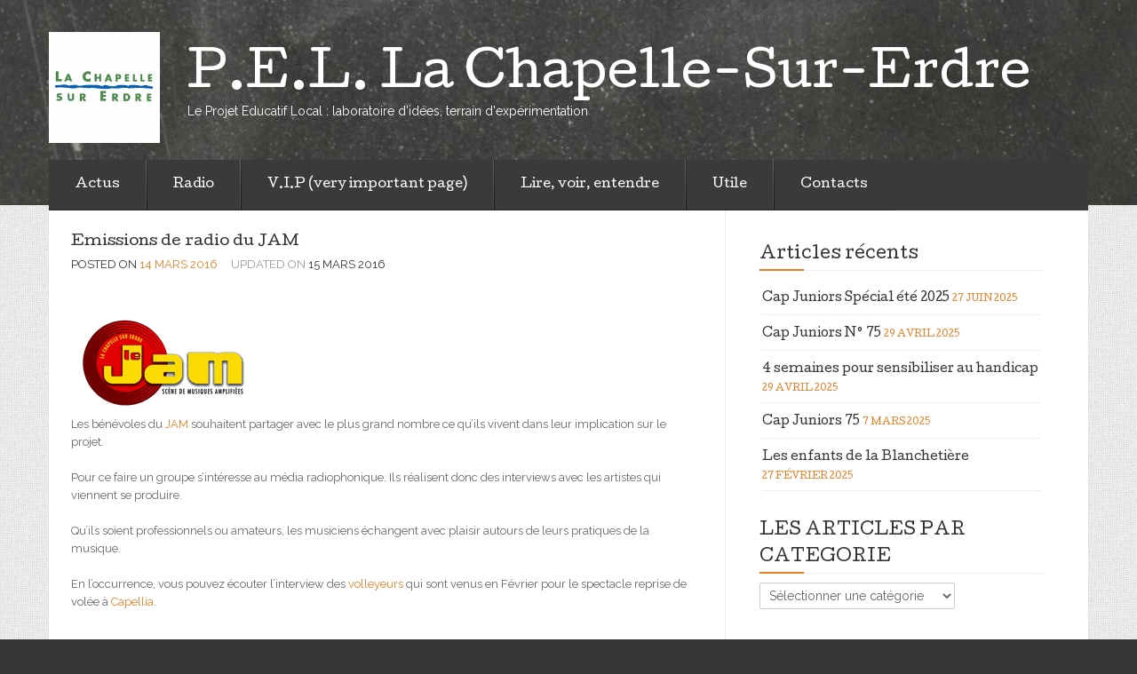

--- FILE ---
content_type: text/html; charset=UTF-8
request_url: https://pel.lachapellesurerdre.fr/?p=4160
body_size: 9620
content:
<!DOCTYPE html>
<!--[if lt IE 7]> <html class="no-js lt-ie9 lt-ie8 lt-ie7" lang="fr-FR"> <![endif]-->
<!--[if IE 7]> <html class="no-js lt-ie9 lt-ie8" lang="fr-FR"> <![endif]-->
<!--[if IE 8]> <html class="no-js lt-ie9" lang="fr-FR"> <![endif]-->
<!--[if gt IE 8]><!--> <html class="no-js" lang="fr-FR"> <!--<![endif]-->
<head>
<meta charset="UTF-8">
<meta name="viewport" content="width=device-width, initial-scale=1">
<title>Émissions de radio du JAM &laquo; P.E.L.                La Chapelle-Sur-Erdre</title>
<link rel="profile" href="http://gmpg.org/xfn/11">
<link rel="pingback" href="https://pel.lachapellesurerdre.fr/xmlrpc.php">

<meta name='robots' content='max-image-preview:large' />
<link rel='dns-prefetch' href='//fonts.googleapis.com' />
<link rel="alternate" type="application/rss+xml" title="P.E.L.                La Chapelle-Sur-Erdre &raquo; Flux" href="https://pel.lachapellesurerdre.fr/?feed=rss2" />
<link rel="alternate" type="application/rss+xml" title="P.E.L.                La Chapelle-Sur-Erdre &raquo; Flux des commentaires" href="https://pel.lachapellesurerdre.fr/?feed=comments-rss2" />
<script type="text/javascript">
/* <![CDATA[ */
window._wpemojiSettings = {"baseUrl":"https:\/\/s.w.org\/images\/core\/emoji\/14.0.0\/72x72\/","ext":".png","svgUrl":"https:\/\/s.w.org\/images\/core\/emoji\/14.0.0\/svg\/","svgExt":".svg","source":{"concatemoji":"https:\/\/pel.lachapellesurerdre.fr\/wp-includes\/js\/wp-emoji-release.min.js?ver=6.4.7"}};
/*! This file is auto-generated */
!function(i,n){var o,s,e;function c(e){try{var t={supportTests:e,timestamp:(new Date).valueOf()};sessionStorage.setItem(o,JSON.stringify(t))}catch(e){}}function p(e,t,n){e.clearRect(0,0,e.canvas.width,e.canvas.height),e.fillText(t,0,0);var t=new Uint32Array(e.getImageData(0,0,e.canvas.width,e.canvas.height).data),r=(e.clearRect(0,0,e.canvas.width,e.canvas.height),e.fillText(n,0,0),new Uint32Array(e.getImageData(0,0,e.canvas.width,e.canvas.height).data));return t.every(function(e,t){return e===r[t]})}function u(e,t,n){switch(t){case"flag":return n(e,"\ud83c\udff3\ufe0f\u200d\u26a7\ufe0f","\ud83c\udff3\ufe0f\u200b\u26a7\ufe0f")?!1:!n(e,"\ud83c\uddfa\ud83c\uddf3","\ud83c\uddfa\u200b\ud83c\uddf3")&&!n(e,"\ud83c\udff4\udb40\udc67\udb40\udc62\udb40\udc65\udb40\udc6e\udb40\udc67\udb40\udc7f","\ud83c\udff4\u200b\udb40\udc67\u200b\udb40\udc62\u200b\udb40\udc65\u200b\udb40\udc6e\u200b\udb40\udc67\u200b\udb40\udc7f");case"emoji":return!n(e,"\ud83e\udef1\ud83c\udffb\u200d\ud83e\udef2\ud83c\udfff","\ud83e\udef1\ud83c\udffb\u200b\ud83e\udef2\ud83c\udfff")}return!1}function f(e,t,n){var r="undefined"!=typeof WorkerGlobalScope&&self instanceof WorkerGlobalScope?new OffscreenCanvas(300,150):i.createElement("canvas"),a=r.getContext("2d",{willReadFrequently:!0}),o=(a.textBaseline="top",a.font="600 32px Arial",{});return e.forEach(function(e){o[e]=t(a,e,n)}),o}function t(e){var t=i.createElement("script");t.src=e,t.defer=!0,i.head.appendChild(t)}"undefined"!=typeof Promise&&(o="wpEmojiSettingsSupports",s=["flag","emoji"],n.supports={everything:!0,everythingExceptFlag:!0},e=new Promise(function(e){i.addEventListener("DOMContentLoaded",e,{once:!0})}),new Promise(function(t){var n=function(){try{var e=JSON.parse(sessionStorage.getItem(o));if("object"==typeof e&&"number"==typeof e.timestamp&&(new Date).valueOf()<e.timestamp+604800&&"object"==typeof e.supportTests)return e.supportTests}catch(e){}return null}();if(!n){if("undefined"!=typeof Worker&&"undefined"!=typeof OffscreenCanvas&&"undefined"!=typeof URL&&URL.createObjectURL&&"undefined"!=typeof Blob)try{var e="postMessage("+f.toString()+"("+[JSON.stringify(s),u.toString(),p.toString()].join(",")+"));",r=new Blob([e],{type:"text/javascript"}),a=new Worker(URL.createObjectURL(r),{name:"wpTestEmojiSupports"});return void(a.onmessage=function(e){c(n=e.data),a.terminate(),t(n)})}catch(e){}c(n=f(s,u,p))}t(n)}).then(function(e){for(var t in e)n.supports[t]=e[t],n.supports.everything=n.supports.everything&&n.supports[t],"flag"!==t&&(n.supports.everythingExceptFlag=n.supports.everythingExceptFlag&&n.supports[t]);n.supports.everythingExceptFlag=n.supports.everythingExceptFlag&&!n.supports.flag,n.DOMReady=!1,n.readyCallback=function(){n.DOMReady=!0}}).then(function(){return e}).then(function(){var e;n.supports.everything||(n.readyCallback(),(e=n.source||{}).concatemoji?t(e.concatemoji):e.wpemoji&&e.twemoji&&(t(e.twemoji),t(e.wpemoji)))}))}((window,document),window._wpemojiSettings);
/* ]]> */
</script>
<link rel='stylesheet' id='scap.flashblock-css' href='https://pel.lachapellesurerdre.fr/wp-content/plugins/compact-wp-audio-player/css/flashblock.css?ver=6.4.7' type='text/css' media='all' />
<link rel='stylesheet' id='scap.player-css' href='https://pel.lachapellesurerdre.fr/wp-content/plugins/compact-wp-audio-player/css/player.css?ver=6.4.7' type='text/css' media='all' />
<style id='wp-emoji-styles-inline-css' type='text/css'>

	img.wp-smiley, img.emoji {
		display: inline !important;
		border: none !important;
		box-shadow: none !important;
		height: 1em !important;
		width: 1em !important;
		margin: 0 0.07em !important;
		vertical-align: -0.1em !important;
		background: none !important;
		padding: 0 !important;
	}
</style>
<link rel='stylesheet' id='wp-block-library-css' href='https://pel.lachapellesurerdre.fr/wp-includes/css/dist/block-library/style.min.css?ver=6.4.7' type='text/css' media='all' />
<style id='classic-theme-styles-inline-css' type='text/css'>
/*! This file is auto-generated */
.wp-block-button__link{color:#fff;background-color:#32373c;border-radius:9999px;box-shadow:none;text-decoration:none;padding:calc(.667em + 2px) calc(1.333em + 2px);font-size:1.125em}.wp-block-file__button{background:#32373c;color:#fff;text-decoration:none}
</style>
<style id='global-styles-inline-css' type='text/css'>
body{--wp--preset--color--black: #000000;--wp--preset--color--cyan-bluish-gray: #abb8c3;--wp--preset--color--white: #ffffff;--wp--preset--color--pale-pink: #f78da7;--wp--preset--color--vivid-red: #cf2e2e;--wp--preset--color--luminous-vivid-orange: #ff6900;--wp--preset--color--luminous-vivid-amber: #fcb900;--wp--preset--color--light-green-cyan: #7bdcb5;--wp--preset--color--vivid-green-cyan: #00d084;--wp--preset--color--pale-cyan-blue: #8ed1fc;--wp--preset--color--vivid-cyan-blue: #0693e3;--wp--preset--color--vivid-purple: #9b51e0;--wp--preset--gradient--vivid-cyan-blue-to-vivid-purple: linear-gradient(135deg,rgba(6,147,227,1) 0%,rgb(155,81,224) 100%);--wp--preset--gradient--light-green-cyan-to-vivid-green-cyan: linear-gradient(135deg,rgb(122,220,180) 0%,rgb(0,208,130) 100%);--wp--preset--gradient--luminous-vivid-amber-to-luminous-vivid-orange: linear-gradient(135deg,rgba(252,185,0,1) 0%,rgba(255,105,0,1) 100%);--wp--preset--gradient--luminous-vivid-orange-to-vivid-red: linear-gradient(135deg,rgba(255,105,0,1) 0%,rgb(207,46,46) 100%);--wp--preset--gradient--very-light-gray-to-cyan-bluish-gray: linear-gradient(135deg,rgb(238,238,238) 0%,rgb(169,184,195) 100%);--wp--preset--gradient--cool-to-warm-spectrum: linear-gradient(135deg,rgb(74,234,220) 0%,rgb(151,120,209) 20%,rgb(207,42,186) 40%,rgb(238,44,130) 60%,rgb(251,105,98) 80%,rgb(254,248,76) 100%);--wp--preset--gradient--blush-light-purple: linear-gradient(135deg,rgb(255,206,236) 0%,rgb(152,150,240) 100%);--wp--preset--gradient--blush-bordeaux: linear-gradient(135deg,rgb(254,205,165) 0%,rgb(254,45,45) 50%,rgb(107,0,62) 100%);--wp--preset--gradient--luminous-dusk: linear-gradient(135deg,rgb(255,203,112) 0%,rgb(199,81,192) 50%,rgb(65,88,208) 100%);--wp--preset--gradient--pale-ocean: linear-gradient(135deg,rgb(255,245,203) 0%,rgb(182,227,212) 50%,rgb(51,167,181) 100%);--wp--preset--gradient--electric-grass: linear-gradient(135deg,rgb(202,248,128) 0%,rgb(113,206,126) 100%);--wp--preset--gradient--midnight: linear-gradient(135deg,rgb(2,3,129) 0%,rgb(40,116,252) 100%);--wp--preset--font-size--small: 13px;--wp--preset--font-size--medium: 20px;--wp--preset--font-size--large: 36px;--wp--preset--font-size--x-large: 42px;--wp--preset--spacing--20: 0.44rem;--wp--preset--spacing--30: 0.67rem;--wp--preset--spacing--40: 1rem;--wp--preset--spacing--50: 1.5rem;--wp--preset--spacing--60: 2.25rem;--wp--preset--spacing--70: 3.38rem;--wp--preset--spacing--80: 5.06rem;--wp--preset--shadow--natural: 6px 6px 9px rgba(0, 0, 0, 0.2);--wp--preset--shadow--deep: 12px 12px 50px rgba(0, 0, 0, 0.4);--wp--preset--shadow--sharp: 6px 6px 0px rgba(0, 0, 0, 0.2);--wp--preset--shadow--outlined: 6px 6px 0px -3px rgba(255, 255, 255, 1), 6px 6px rgba(0, 0, 0, 1);--wp--preset--shadow--crisp: 6px 6px 0px rgba(0, 0, 0, 1);}:where(.is-layout-flex){gap: 0.5em;}:where(.is-layout-grid){gap: 0.5em;}body .is-layout-flow > .alignleft{float: left;margin-inline-start: 0;margin-inline-end: 2em;}body .is-layout-flow > .alignright{float: right;margin-inline-start: 2em;margin-inline-end: 0;}body .is-layout-flow > .aligncenter{margin-left: auto !important;margin-right: auto !important;}body .is-layout-constrained > .alignleft{float: left;margin-inline-start: 0;margin-inline-end: 2em;}body .is-layout-constrained > .alignright{float: right;margin-inline-start: 2em;margin-inline-end: 0;}body .is-layout-constrained > .aligncenter{margin-left: auto !important;margin-right: auto !important;}body .is-layout-constrained > :where(:not(.alignleft):not(.alignright):not(.alignfull)){max-width: var(--wp--style--global--content-size);margin-left: auto !important;margin-right: auto !important;}body .is-layout-constrained > .alignwide{max-width: var(--wp--style--global--wide-size);}body .is-layout-flex{display: flex;}body .is-layout-flex{flex-wrap: wrap;align-items: center;}body .is-layout-flex > *{margin: 0;}body .is-layout-grid{display: grid;}body .is-layout-grid > *{margin: 0;}:where(.wp-block-columns.is-layout-flex){gap: 2em;}:where(.wp-block-columns.is-layout-grid){gap: 2em;}:where(.wp-block-post-template.is-layout-flex){gap: 1.25em;}:where(.wp-block-post-template.is-layout-grid){gap: 1.25em;}.has-black-color{color: var(--wp--preset--color--black) !important;}.has-cyan-bluish-gray-color{color: var(--wp--preset--color--cyan-bluish-gray) !important;}.has-white-color{color: var(--wp--preset--color--white) !important;}.has-pale-pink-color{color: var(--wp--preset--color--pale-pink) !important;}.has-vivid-red-color{color: var(--wp--preset--color--vivid-red) !important;}.has-luminous-vivid-orange-color{color: var(--wp--preset--color--luminous-vivid-orange) !important;}.has-luminous-vivid-amber-color{color: var(--wp--preset--color--luminous-vivid-amber) !important;}.has-light-green-cyan-color{color: var(--wp--preset--color--light-green-cyan) !important;}.has-vivid-green-cyan-color{color: var(--wp--preset--color--vivid-green-cyan) !important;}.has-pale-cyan-blue-color{color: var(--wp--preset--color--pale-cyan-blue) !important;}.has-vivid-cyan-blue-color{color: var(--wp--preset--color--vivid-cyan-blue) !important;}.has-vivid-purple-color{color: var(--wp--preset--color--vivid-purple) !important;}.has-black-background-color{background-color: var(--wp--preset--color--black) !important;}.has-cyan-bluish-gray-background-color{background-color: var(--wp--preset--color--cyan-bluish-gray) !important;}.has-white-background-color{background-color: var(--wp--preset--color--white) !important;}.has-pale-pink-background-color{background-color: var(--wp--preset--color--pale-pink) !important;}.has-vivid-red-background-color{background-color: var(--wp--preset--color--vivid-red) !important;}.has-luminous-vivid-orange-background-color{background-color: var(--wp--preset--color--luminous-vivid-orange) !important;}.has-luminous-vivid-amber-background-color{background-color: var(--wp--preset--color--luminous-vivid-amber) !important;}.has-light-green-cyan-background-color{background-color: var(--wp--preset--color--light-green-cyan) !important;}.has-vivid-green-cyan-background-color{background-color: var(--wp--preset--color--vivid-green-cyan) !important;}.has-pale-cyan-blue-background-color{background-color: var(--wp--preset--color--pale-cyan-blue) !important;}.has-vivid-cyan-blue-background-color{background-color: var(--wp--preset--color--vivid-cyan-blue) !important;}.has-vivid-purple-background-color{background-color: var(--wp--preset--color--vivid-purple) !important;}.has-black-border-color{border-color: var(--wp--preset--color--black) !important;}.has-cyan-bluish-gray-border-color{border-color: var(--wp--preset--color--cyan-bluish-gray) !important;}.has-white-border-color{border-color: var(--wp--preset--color--white) !important;}.has-pale-pink-border-color{border-color: var(--wp--preset--color--pale-pink) !important;}.has-vivid-red-border-color{border-color: var(--wp--preset--color--vivid-red) !important;}.has-luminous-vivid-orange-border-color{border-color: var(--wp--preset--color--luminous-vivid-orange) !important;}.has-luminous-vivid-amber-border-color{border-color: var(--wp--preset--color--luminous-vivid-amber) !important;}.has-light-green-cyan-border-color{border-color: var(--wp--preset--color--light-green-cyan) !important;}.has-vivid-green-cyan-border-color{border-color: var(--wp--preset--color--vivid-green-cyan) !important;}.has-pale-cyan-blue-border-color{border-color: var(--wp--preset--color--pale-cyan-blue) !important;}.has-vivid-cyan-blue-border-color{border-color: var(--wp--preset--color--vivid-cyan-blue) !important;}.has-vivid-purple-border-color{border-color: var(--wp--preset--color--vivid-purple) !important;}.has-vivid-cyan-blue-to-vivid-purple-gradient-background{background: var(--wp--preset--gradient--vivid-cyan-blue-to-vivid-purple) !important;}.has-light-green-cyan-to-vivid-green-cyan-gradient-background{background: var(--wp--preset--gradient--light-green-cyan-to-vivid-green-cyan) !important;}.has-luminous-vivid-amber-to-luminous-vivid-orange-gradient-background{background: var(--wp--preset--gradient--luminous-vivid-amber-to-luminous-vivid-orange) !important;}.has-luminous-vivid-orange-to-vivid-red-gradient-background{background: var(--wp--preset--gradient--luminous-vivid-orange-to-vivid-red) !important;}.has-very-light-gray-to-cyan-bluish-gray-gradient-background{background: var(--wp--preset--gradient--very-light-gray-to-cyan-bluish-gray) !important;}.has-cool-to-warm-spectrum-gradient-background{background: var(--wp--preset--gradient--cool-to-warm-spectrum) !important;}.has-blush-light-purple-gradient-background{background: var(--wp--preset--gradient--blush-light-purple) !important;}.has-blush-bordeaux-gradient-background{background: var(--wp--preset--gradient--blush-bordeaux) !important;}.has-luminous-dusk-gradient-background{background: var(--wp--preset--gradient--luminous-dusk) !important;}.has-pale-ocean-gradient-background{background: var(--wp--preset--gradient--pale-ocean) !important;}.has-electric-grass-gradient-background{background: var(--wp--preset--gradient--electric-grass) !important;}.has-midnight-gradient-background{background: var(--wp--preset--gradient--midnight) !important;}.has-small-font-size{font-size: var(--wp--preset--font-size--small) !important;}.has-medium-font-size{font-size: var(--wp--preset--font-size--medium) !important;}.has-large-font-size{font-size: var(--wp--preset--font-size--large) !important;}.has-x-large-font-size{font-size: var(--wp--preset--font-size--x-large) !important;}
.wp-block-navigation a:where(:not(.wp-element-button)){color: inherit;}
:where(.wp-block-post-template.is-layout-flex){gap: 1.25em;}:where(.wp-block-post-template.is-layout-grid){gap: 1.25em;}
:where(.wp-block-columns.is-layout-flex){gap: 2em;}:where(.wp-block-columns.is-layout-grid){gap: 2em;}
.wp-block-pullquote{font-size: 1.5em;line-height: 1.6;}
</style>
<link rel='stylesheet' id='eventbrite-event-style-css' href='https://pel.lachapellesurerdre.fr/wp-content/themes/eventbrite-event/style.css?ver=6.4.7' type='text/css' media='all' />
<link rel='stylesheet' id='eventbrite-event-cutive-css' href='https://fonts.googleapis.com/css?family=Cutive&#038;ver=6.4.7' type='text/css' media='all' />
<link rel='stylesheet' id='eventbrite-event-raleway-css' href='https://fonts.googleapis.com/css?family=Raleway%3A400%2C800&#038;ver=6.4.7' type='text/css' media='all' />
<script type="text/javascript" src="https://pel.lachapellesurerdre.fr/wp-includes/js/jquery/jquery.min.js?ver=3.7.1" id="jquery-core-js"></script>
<script type="text/javascript" src="https://pel.lachapellesurerdre.fr/wp-includes/js/jquery/jquery-migrate.min.js?ver=3.4.1" id="jquery-migrate-js"></script>
<script type="text/javascript" src="https://pel.lachapellesurerdre.fr/wp-content/plugins/events-calendar/js/jquery.bgiframe.js?ver=2.1" id="jquerybgiframe-js"></script>
<script type="text/javascript" src="https://pel.lachapellesurerdre.fr/wp-content/plugins/events-calendar/js/jquery.dimensions.js?ver=1.0b2" id="jquerydimensions-js"></script>
<script type="text/javascript" src="https://pel.lachapellesurerdre.fr/wp-content/plugins/events-calendar/js/jquery.tooltip.min.js?ver=1.3" id="jquerytooltip-js"></script>
<script type="text/javascript" src="https://pel.lachapellesurerdre.fr/wp-content/plugins/compact-wp-audio-player/js/soundmanager2-nodebug-jsmin.js?ver=6.4.7" id="scap.soundmanager2-js"></script>
<script type="text/javascript" id="wp-statistics-tracker-js-extra">
/* <![CDATA[ */
var WP_Statistics_Tracker_Object = {"hitRequestUrl":"https:\/\/pel.lachapellesurerdre.fr\/index.php?rest_route=%2Fwp-statistics%2Fv2%2Fhit&wp_statistics_hit_rest=yes&track_all=1&current_page_type=post&current_page_id=4160&search_query&page_uri=Lz9wPTQxNjA","keepOnlineRequestUrl":"https:\/\/pel.lachapellesurerdre.fr\/index.php?rest_route=%2Fwp-statistics%2Fv2%2Fonline&wp_statistics_hit_rest=yes&track_all=1&current_page_type=post&current_page_id=4160&search_query&page_uri=Lz9wPTQxNjA","option":{"dntEnabled":false,"cacheCompatibility":false}};
/* ]]> */
</script>
<script type="text/javascript" src="https://pel.lachapellesurerdre.fr/wp-content/plugins/wp-statistics/assets/js/tracker.js?ver=6.4.7" id="wp-statistics-tracker-js"></script>
<script type="text/javascript" src="https://pel.lachapellesurerdre.fr/wp-content/themes/eventbrite-event/js/libs/modernizr.min.js?ver=20140304" id="eventbrite-event-modernizr-js"></script>
<link rel="https://api.w.org/" href="https://pel.lachapellesurerdre.fr/index.php?rest_route=/" /><link rel="alternate" type="application/json" href="https://pel.lachapellesurerdre.fr/index.php?rest_route=/wp/v2/posts/4160" /><link rel="EditURI" type="application/rsd+xml" title="RSD" href="https://pel.lachapellesurerdre.fr/xmlrpc.php?rsd" />
<meta name="generator" content="WordPress 6.4.7" />
<link rel="canonical" href="https://pel.lachapellesurerdre.fr/?p=4160" />
<link rel='shortlink' href='https://pel.lachapellesurerdre.fr/?p=4160' />
<link rel="alternate" type="application/json+oembed" href="https://pel.lachapellesurerdre.fr/index.php?rest_route=%2Foembed%2F1.0%2Fembed&#038;url=https%3A%2F%2Fpel.lachapellesurerdre.fr%2F%3Fp%3D4160" />
<link rel="alternate" type="text/xml+oembed" href="https://pel.lachapellesurerdre.fr/index.php?rest_route=%2Foembed%2F1.0%2Fembed&#038;url=https%3A%2F%2Fpel.lachapellesurerdre.fr%2F%3Fp%3D4160&#038;format=xml" />
<!-- Start Of Script Generated By Events-Calendar [Luke Howell | www.lukehowell.com] and [R. MALKA | www.heirem.fr] -->
  <link type="text/css" rel="stylesheet" href="https://pel.lachapellesurerdre.fr/wp-includes/js/thickbox/thickbox.css" />
  <link type="text/css" rel="stylesheet" href="https://pel.lachapellesurerdre.fr/wp-content/plugins/events-calendar/css/events-calendar.css" />
 <script type="text/javascript">
	// <![CDATA[
	var ecd = {};
	ecd.jq= jQuery.noConflict(false);
	//]]>
 </script>
<!-- End Of Script Generated By Events-Calendar - Version: 6.5.2 beta 7 -->
<!-- Analytics by WP Statistics v14.3.5 - https://wp-statistics.com/ -->
		<style type="text/css">
					header .logo-text h1,
			header .logo-text h5 {
				color: #fff;
			}
				</style>
				<style type="text/css" id="eventbrite-header-css">
		header[role=banner] {
			background: url(https://pel.lachapellesurerdre.fr/wp-content/uploads/2014/12/tableau-k.jpg) top center no-repeat;
			background-size: cover;
		}
		</style>
		<style type="text/css" id="custom-background-css">
body.custom-background { background-color: #373737; background-image: url("https://pel.lachapellesurerdre.fr/wp-content/themes/eventbrite-event/img/bg-main.png"); background-position: left top; background-size: auto; background-repeat: repeat; background-attachment: fixed; }
</style>
	</head>

<body class="post-template-default single single-post postid-4160 single-format-standard custom-background">
		<header role="banner">
		<div class="container">
			<div class="logo-row">
												<a href="https://pel.lachapellesurerdre.fr/" class="logo">
					<img src="https://pel.lachapellesurerdre.fr/wp-content/uploads/2015/01/la-chapelle-sur-erdre.png" />
				</a>
								<a href="https://pel.lachapellesurerdre.fr/" class="logo-text">
					<h1>P.E.L.                La Chapelle-Sur-Erdre</h1>
					<h5>Le Projet Educatif Local : laboratoire d&#039;idées, terrain d&#039;expérimentation</h5>
				</a>
			</div>
			<a href="#" class="menu-toggle">-</a>
		</div>
	</header>

	<section role="main" class="main-container">
		<div id="site-container" class="container">
			<nav class="menu"><ul id="menu-p-e-l" class="menu"><li id="menu-item-3189" class="menu-item menu-item-type-taxonomy menu-item-object-category current-post-ancestor current-menu-parent current-post-parent menu-item-3189"><a href="https://pel.lachapellesurerdre.fr/?cat=61">Actus</a></li>
<li id="menu-item-3673" class="menu-item menu-item-type-taxonomy menu-item-object-category current-post-ancestor current-menu-parent current-post-parent menu-item-has-children menu-item-3673"><a href="https://pel.lachapellesurerdre.fr/?cat=45">Radio</a>
<ul class="sub-menu">
	<li id="menu-item-5379" class="menu-item menu-item-type-post_type menu-item-object-page menu-item-5379"><a href="https://pel.lachapellesurerdre.fr/?page_id=5377">Radio FMR 2019</a></li>
	<li id="menu-item-5016" class="menu-item menu-item-type-post_type menu-item-object-page menu-item-5016"><a href="https://pel.lachapellesurerdre.fr/?page_id=5009">Radio FMR 2018</a></li>
	<li id="menu-item-4776" class="menu-item menu-item-type-post_type menu-item-object-page menu-item-4776"><a href="https://pel.lachapellesurerdre.fr/?page_id=4774">Radio FMR 2017</a></li>
	<li id="menu-item-4266" class="menu-item menu-item-type-post_type menu-item-object-page menu-item-4266"><a href="https://pel.lachapellesurerdre.fr/?page_id=4264">Radio FMR 2016</a></li>
	<li id="menu-item-3510" class="menu-item menu-item-type-post_type menu-item-object-page menu-item-3510"><a href="https://pel.lachapellesurerdre.fr/?page_id=3508">Radio FMR 2015</a></li>
</ul>
</li>
<li id="menu-item-3211" class="menu-item menu-item-type-post_type menu-item-object-page menu-item-has-children menu-item-3211"><a title="Projets en cours" href="https://pel.lachapellesurerdre.fr/?page_id=3206">V.I.P (very important page)</a>
<ul class="sub-menu">
	<li id="menu-item-5528" class="menu-item menu-item-type-post_type menu-item-object-page menu-item-5528"><a href="https://pel.lachapellesurerdre.fr/?page_id=4015">Projets Pédagogiques</a></li>
	<li id="menu-item-3228" class="menu-item menu-item-type-post_type menu-item-object-page menu-item-has-children menu-item-3228"><a title="Tous les projets liés à la Participation" href="https://pel.lachapellesurerdre.fr/?page_id=3222">Actions participatives</a>
	<ul class="sub-menu">
		<li id="menu-item-3229" class="menu-item menu-item-type-post_type menu-item-object-page menu-item-3229"><a title="tout sur Le BIP" href="https://pel.lachapellesurerdre.fr/?page_id=3226">Les outils de la participation</a></li>
		<li id="menu-item-3267" class="menu-item menu-item-type-taxonomy menu-item-object-category menu-item-3267"><a title="les projets participatifs" href="https://pel.lachapellesurerdre.fr/?cat=24">Participation Enfants et jeunes.</a></li>
	</ul>
</li>
	<li id="menu-item-3632" class="menu-item menu-item-type-post_type menu-item-object-page menu-item-3632"><a href="https://pel.lachapellesurerdre.fr/?page_id=3519">Place  De La République : les 100 voix(es) de la laïcité</a></li>
</ul>
</li>
<li id="menu-item-4925" class="menu-item menu-item-type-post_type menu-item-object-page menu-item-has-children menu-item-4925"><a href="https://pel.lachapellesurerdre.fr/?page_id=4923">Lire, voir, entendre</a>
<ul class="sub-menu">
	<li id="menu-item-4927" class="menu-item menu-item-type-taxonomy menu-item-object-category menu-item-4927"><a href="https://pel.lachapellesurerdre.fr/?cat=119">Rythmes des enfants</a></li>
	<li id="menu-item-5059" class="menu-item menu-item-type-taxonomy menu-item-object-category menu-item-5059"><a href="https://pel.lachapellesurerdre.fr/?cat=120">Sommeil, écrans and C°</a></li>
</ul>
</li>
<li id="menu-item-3388" class="menu-item menu-item-type-post_type menu-item-object-page menu-item-has-children menu-item-3388"><a href="https://pel.lachapellesurerdre.fr/?page_id=3374">Utile</a>
<ul class="sub-menu">
	<li id="menu-item-5809" class="menu-item menu-item-type-post_type menu-item-object-post menu-item-5809"><a href="https://pel.lachapellesurerdre.fr/?p=5787">Lien vers le Padlet de la C.T.G</a></li>
	<li id="menu-item-3133" class="menu-item menu-item-type-taxonomy menu-item-object-category menu-item-3133"><a href="https://pel.lachapellesurerdre.fr/?cat=32">Lettre Cap Juniors</a></li>
	<li id="menu-item-5683" class="menu-item menu-item-type-taxonomy menu-item-object-category menu-item-5683"><a href="https://pel.lachapellesurerdre.fr/?cat=125">News Letter APS MAZAIRE</a></li>
	<li id="menu-item-4031" class="menu-item menu-item-type-post_type menu-item-object-page menu-item-4031"><a href="https://pel.lachapellesurerdre.fr/?page_id=4015">Projets Pédagogiques</a></li>
	<li id="menu-item-5677" class="menu-item menu-item-type-taxonomy menu-item-object-category menu-item-5677"><a href="https://pel.lachapellesurerdre.fr/?cat=124">CALENDRIER INSCRIPTION</a></li>
</ul>
</li>
<li id="menu-item-2938" class="menu-item menu-item-type-post_type menu-item-object-page menu-item-has-children menu-item-2938"><a href="https://pel.lachapellesurerdre.fr/?page_id=466">Contacts</a>
<ul class="sub-menu">
	<li id="menu-item-3180" class="menu-item menu-item-type-post_type menu-item-object-page menu-item-3180"><a href="https://pel.lachapellesurerdre.fr/?page_id=3178">Amis d&rsquo;ici</a></li>
	<li id="menu-item-3786" class="menu-item menu-item-type-post_type menu-item-object-page menu-item-3786"><a href="https://pel.lachapellesurerdre.fr/?page_id=3192">ou de plus loin….</a></li>
</ul>
</li>
</ul></nav>		<div class="row">
			<div class="span8">
				<div class="left-col">
	<div class="event-item post-4160 post type-post status-publish format-standard hentry category-actualites category-radio category-reecouter-une-emission category-actualites-service-jeunesse tag-beat-box tag-box-office tag-capellia tag-le-jam tag-les-volleyeurs tag-radio tag-reprise-de-vollee tag-service-jeunesse" id="post-4160">

	<div class="event-text">
		<h3><a href="https://pel.lachapellesurerdre.fr/?p=4160" rel="bookmark">Émissions de radio du JAM</a></h3>		<p class="date">
			<span class="upper">
								<span class="posted-date">Posted on <a href="https://pel.lachapellesurerdre.fr/?p=4160" title="13:52" rel="bookmark"><time class="entry-date published" datetime="2016-03-14T13:52:20+01:00">14 mars 2016</time></a></span> <span class="updated-date">Updated on <a href="https://pel.lachapellesurerdre.fr/?p=4160" title="13:52" rel="bookmark"><time class="updated" datetime="2016-03-15T11:51:59+01:00">15 mars 2016</time></a></span>			</span>
		</p>
		<p><a href="https://pel.lachapellesurerdre.fr/wp-content/uploads/2016/03/le_jam.gif"><br />
</a><a href="https://pel.lachapellesurerdre.fr/wp-content/uploads/2016/03/le_jam.gif"><img decoding="async" class="aligncenter wp-image-4167 size-full" src="https://pel.lachapellesurerdre.fr/wp-content/uploads/2016/03/le_jam.gif" alt="Logo du JAM" width="200" height="100" /></a><br />
Les bénévoles du <a href="http://www.lejam.fr/" target="_blank">JAM</a> souhaitent partager avec le plus grand nombre ce qu&rsquo;ils vivent dans leur implication sur le projet.</p>
<p>Pour ce faire un groupe s’intéresse au média radiophonique. Ils réalisent donc des interviews avec les artistes qui viennent se produire.</p>
<p>Qu&rsquo;ils soient professionnels ou amateurs, les musiciens échangent avec plaisir autours de leurs pratiques de la musique.</p>
<p>En l’occurrence, vous pouvez écouter l&rsquo;interview des <a href="http://musazik.fr/les-volleyeurs/" target="_blank">volleyeurs</a> qui sont venus en Février pour le spectacle reprise de volée à <a href="http://www.capellia.fr/" target="_blank">Capellia</a>.<br />
<iframe src="https://www.mixcloud.com/widget/iframe/?feed=https%3A%2F%2Fwww.mixcloud.com%2Fradio_chapelle_sur_erdre%2Finterview-du-groupe-les-volleyeurs%2F&amp;hide_cover=1&amp;mini=1&amp;light=1" width="100%" height="60" frameborder="0"></iframe><br />
Retrouvez aussi l&rsquo;interview du groupe de Beat Box : <a href="http://www.jmfrance.org/spectacles/box-office" target="_blank">Box Office</a> venu le 20 février dernier.<br />
<iframe src="https://www.mixcloud.com/widget/iframe/?feed=https%3A%2F%2Fwww.mixcloud.com%2Fradio_chapelle_sur_erdre%2Finterview-box-office-au-jam%2F&amp;hide_cover=1&amp;mini=1&amp;light=1" width="100%" height="60" frameborder="0"></iframe><br />
Un grand merci à Océane et à Sylvain pour leur travail méticuleux et leurs envies de partage.</p>
	</div>

	<p class="post-meta">This entry was posted in <a href="https://pel.lachapellesurerdre.fr/?cat=61" rel="category">Actualités</a>, <a href="https://pel.lachapellesurerdre.fr/?cat=45" rel="category">Radio</a>, <a href="https://pel.lachapellesurerdre.fr/?cat=86" rel="category">Réécouter une émission</a>, <a href="https://pel.lachapellesurerdre.fr/?cat=44" rel="category">Service jeunesse  : Actualités</a> and tagged <a href="https://pel.lachapellesurerdre.fr/?tag=beat-box" rel="tag">beat box</a>, <a href="https://pel.lachapellesurerdre.fr/?tag=box-office" rel="tag">box office</a>, <a href="https://pel.lachapellesurerdre.fr/?tag=capellia" rel="tag">capellia</a>, <a href="https://pel.lachapellesurerdre.fr/?tag=le-jam" rel="tag">Le JAM</a>, <a href="https://pel.lachapellesurerdre.fr/?tag=les-volleyeurs" rel="tag">les volleyeurs</a>, <a href="https://pel.lachapellesurerdre.fr/?tag=radio" rel="tag">Radio</a>, <a href="https://pel.lachapellesurerdre.fr/?tag=reprise-de-vollee" rel="tag">reprise de vollée</a>, <a href="https://pel.lachapellesurerdre.fr/?tag=service-jeunesse" rel="tag">service jeunesse</a>.</p>
</div> <!-- end post -->
			<div class="pagination pagination-centered">
				<ul>
					<li class="nav-previous"><a href="https://pel.lachapellesurerdre.fr/?p=4093" rel="prev"> Retour sur Hip Hop connexion 2016</a></li>					<li class="nav-next"><a href="https://pel.lachapellesurerdre.fr/?p=4184" rel="next">Cap Découverte 2016 </a></li>				</ul>
			</div>
			<div class="well">    <div id="comments" class="comments-area">

    
    
    
    
</div><!-- #comments -->
</div>
							</div>
			</div>
			

<aside class="span4" role="complementary">
	<div class="sidebar">
		
		
		<div id="recent-posts-2" class="widget widget_recent_entries">
		<h2 class="widget-title">Articles récents</h2>
		<ul>
											<li>
					<a href="https://pel.lachapellesurerdre.fr/?p=5995">Cap Juniors Spécial été 2025</a>
											<span class="post-date">27 juin 2025</span>
									</li>
											<li>
					<a href="https://pel.lachapellesurerdre.fr/?p=5988">Cap Juniors N° 75</a>
											<span class="post-date">29 avril 2025</span>
									</li>
											<li>
					<a href="https://pel.lachapellesurerdre.fr/?p=5973">4 semaines pour sensibiliser au handicap</a>
											<span class="post-date">29 avril 2025</span>
									</li>
											<li>
					<a href="https://pel.lachapellesurerdre.fr/?p=5968">Cap Juniors 75</a>
											<span class="post-date">7 mars 2025</span>
									</li>
											<li>
					<a href="https://pel.lachapellesurerdre.fr/?p=5965">Les enfants de la Blanchetière</a>
											<span class="post-date">27 février 2025</span>
									</li>
					</ul>

		</div><div id="categories-267551912" class="widget widget_categories"><h2 class="widget-title">LES ARTICLES PAR CATEGORIE</h2><form action="https://pel.lachapellesurerdre.fr" method="get"><label class="screen-reader-text" for="cat">LES ARTICLES PAR CATEGORIE</label><select  name='cat' id='cat' class='postform'>
	<option value='-1'>Sélectionner une catégorie</option>
	<option class="level-0" value="117">A vos papilles</option>
	<option class="level-0" value="61">Actualités</option>
	<option class="level-0" value="89">BJDS</option>
	<option class="level-0" value="126">C.T.G</option>
	<option class="level-0" value="124">CALENDRIER INSCRIPTION</option>
	<option class="level-0" value="30">Cap Décou&rsquo;verte</option>
	<option class="level-0" value="25">Comités pilotage</option>
	<option class="level-0" value="15">Conf/débats/événements</option>
	<option class="level-0" value="40">Des nouvelles du PEL</option>
	<option class="level-0" value="57">Documents</option>
	<option class="level-0" value="64">Doisneau retour vers le futur</option>
	<option class="level-0" value="43">Du côté des associations</option>
	<option class="level-0" value="123">Filles/garçons</option>
	<option class="level-0" value="19">Handicap</option>
	<option class="level-0" value="16">Informations</option>
	<option class="level-0" value="31">Inter-classe</option>
	<option class="level-0" value="122">JAM</option>
	<option class="level-0" value="121">Le journal du Mercredi</option>
	<option class="level-0" value="32">Lettre Cap Juniors</option>
	<option class="level-0" value="125">News Letter APS MAZAIRE</option>
	<option class="level-0" value="92">Non classés</option>
	<option class="level-0" value="39">Parentalité</option>
	<option class="level-0" value="24">Participation Enfants et jeunes.</option>
	<option class="level-0" value="42">Projets de jeunes</option>
	<option class="level-0" value="45">Radio</option>
	<option class="level-0" value="86">Réécouter une émission</option>
	<option class="level-0" value="63">Réforme des rythmes</option>
	<option class="level-0" value="119">Rythmes des enfants</option>
	<option class="level-0" value="44">Service jeunesse  : Actualités</option>
	<option class="level-0" value="120">Sommeil, écrans and C°</option>
	<option class="level-0" value="34">Vacances 10-13 ans</option>
</select>
</form><script type="text/javascript">
/* <![CDATA[ */

(function() {
	var dropdown = document.getElementById( "cat" );
	function onCatChange() {
		if ( dropdown.options[ dropdown.selectedIndex ].value > 0 ) {
			dropdown.parentNode.submit();
		}
	}
	dropdown.onchange = onCatChange;
})();

/* ]]> */
</script>
</div><div id="search-2" class="widget widget_search"><form role="search" method="get" id="searchform" class="searchform" action="https://pel.lachapellesurerdre.fr/">
				<div>
					<label class="screen-reader-text" for="s">Rechercher :</label>
					<input type="text" value="" name="s" id="s" />
					<input type="submit" id="searchsubmit" value="Rechercher" />
				</div>
			</form></div>	</div>
</aside>
		</div>
	</div>
</section>
<footer class="site-footer row" role="contentinfo">
	<div class="container">
				<p>
			<a class="wordpress-link" href="http://wordpress.org/" rel="generator">Proudly powered by WordPress</a>
			Theme: Eventbrite Single Event by <a href="http://voceplatforms.com/" rel="designer" class="designer-link">Voce Platforms</a>.		</p>
	</div>
</footer>

<!-- WP Audio player plugin v1.9.9 - https://www.tipsandtricks-hq.com/wordpress-audio-music-player-plugin-4556/ -->
    <script type="text/javascript">
        soundManager.useFlashBlock = true; // optional - if used, required flashblock.css
        soundManager.url = 'https://pel.lachapellesurerdre.fr/wp-content/plugins/compact-wp-audio-player/swf/soundmanager2.swf';
        function play_mp3(flg, ids, mp3url, volume, loops)
        {
            //Check the file URL parameter value
            var pieces = mp3url.split("|");
            if (pieces.length > 1) {//We have got an .ogg file too
                mp3file = pieces[0];
                oggfile = pieces[1];
                //set the file URL to be an array with the mp3 and ogg file
                mp3url = new Array(mp3file, oggfile);
            }

            soundManager.createSound({
                id: 'btnplay_' + ids,
                volume: volume,
                url: mp3url
            });

            if (flg == 'play') {
    stop_all_tracks();                soundManager.play('btnplay_' + ids, {
                    onfinish: function() {
                        if (loops == 'true') {
                            loopSound('btnplay_' + ids);
                        }
                        else {
                            document.getElementById('btnplay_' + ids).style.display = 'inline';
                            document.getElementById('btnstop_' + ids).style.display = 'none';
                        }
                    }
                });
            }
            else if (flg == 'stop') {
    //soundManager.stop('btnplay_'+ids);
                soundManager.pause('btnplay_' + ids);
            }
        }
        function show_hide(flag, ids)
        {
            if (flag == 'play') {
                document.getElementById('btnplay_' + ids).style.display = 'none';
                document.getElementById('btnstop_' + ids).style.display = 'inline';
            }
            else if (flag == 'stop') {
                document.getElementById('btnplay_' + ids).style.display = 'inline';
                document.getElementById('btnstop_' + ids).style.display = 'none';
            }
        }
        function loopSound(soundID)
        {
            window.setTimeout(function() {
                soundManager.play(soundID, {onfinish: function() {
                        loopSound(soundID);
                    }});
            }, 1);
        }
        function stop_all_tracks()
        {
            soundManager.stopAll();
            var inputs = document.getElementsByTagName("input");
            for (var i = 0; i < inputs.length; i++) {
                if (inputs[i].id.indexOf("btnplay_") == 0) {
                    inputs[i].style.display = 'inline';//Toggle the play button
                }
                if (inputs[i].id.indexOf("btnstop_") == 0) {
                    inputs[i].style.display = 'none';//Hide the stop button
                }
            }
        }
    </script>
    <script type="text/javascript" id="thickbox-js-extra">
/* <![CDATA[ */
var thickboxL10n = {"next":"Suiv.\u00a0>","prev":"<\u00a0Pr\u00e9c.","image":"Image","of":"sur","close":"Fermer","noiframes":"Cette fonctionnalit\u00e9 requiert des iframes. Les iframes sont d\u00e9sactiv\u00e9es sur votre navigateur, ou alors il ne les accepte pas.","loadingAnimation":"https:\/\/pel.lachapellesurerdre.fr\/wp-includes\/js\/thickbox\/loadingAnimation.gif"};
/* ]]> */
</script>
<script type="text/javascript" src="https://pel.lachapellesurerdre.fr/wp-includes/js/thickbox/thickbox.js?ver=3.1-20121105" id="thickbox-js"></script>
<script type="text/javascript" src="https://pel.lachapellesurerdre.fr/wp-content/themes/eventbrite-event/js/script.js?ver=20130915" id="eventbrite-event-main-js"></script>
<script type="text/javascript" src="https://pel.lachapellesurerdre.fr/wp-content/themes/eventbrite-event/js/bootstrap/bootstrap-carousel.js?ver=20130915" id="eventbrite-event-carousel-js"></script>
<script type="text/javascript" src="https://pel.lachapellesurerdre.fr/wp-content/themes/eventbrite-event/js/bootstrap/bootstrap-collapse.js?ver=20130915" id="eventbrite-event-collapse-js"></script>
<script type="text/javascript" src="https://pel.lachapellesurerdre.fr/wp-content/themes/eventbrite-event/js/bootstrap/bootstrap-tooltip.js?ver=20130915" id="eventbrite-event-tooltip-js"></script>
<script type="text/javascript" src="https://pel.lachapellesurerdre.fr/wp-content/themes/eventbrite-event/js/bootstrap/bootstrap-popover.js?ver=20130915" id="eventbrite-event-popover-js"></script>
</body>
</html>
